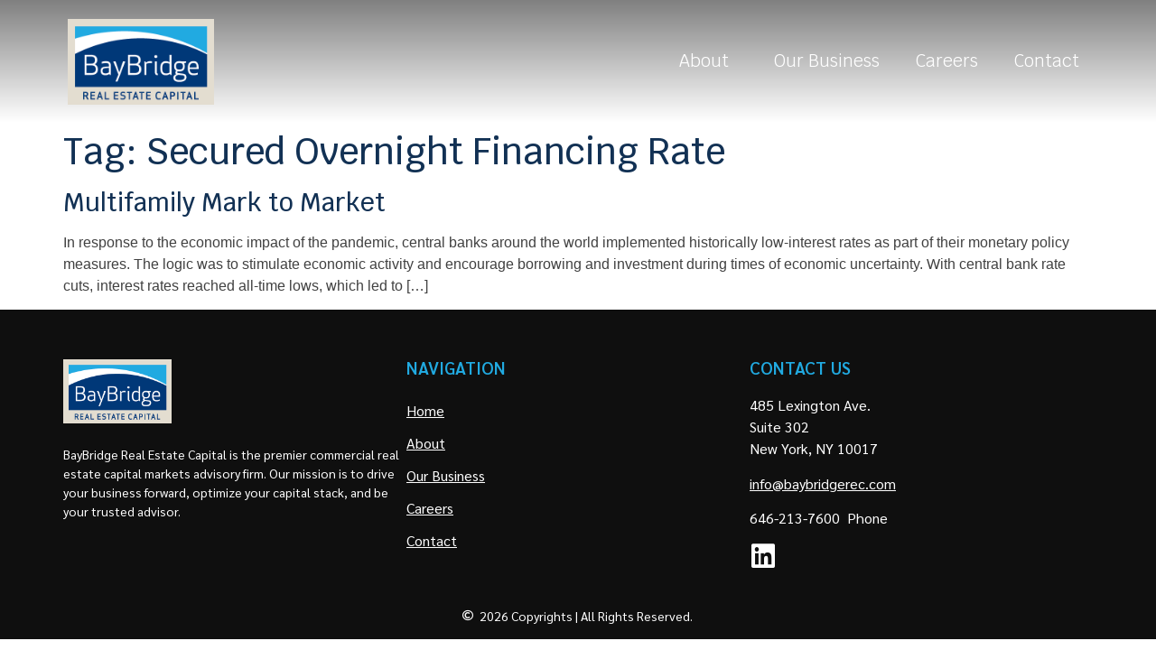

--- FILE ---
content_type: text/css
request_url: https://www.baybridgerec.com/wp-content/uploads/elementor/css/post-21.css?ver=1768878911
body_size: 415
content:
.elementor-kit-21{--e-global-color-primary:#123154;--e-global-color-secondary:#000000;--e-global-color-text:#414141;--e-global-color-accent:#FFFFFF;--e-global-color-a053f4b:#21AAE1;--e-global-color-3c6aba1:#E3DDD0;--e-global-color-6d695f2:#747474;--e-global-color-f2b349b:#003878;--e-global-color-3b9e20c:#EAEAEA;--e-global-typography-primary-font-family:"Krub";--e-global-typography-primary-font-size:28px;--e-global-typography-primary-font-weight:400;--e-global-typography-secondary-font-family:"Krub";--e-global-typography-secondary-font-weight:400;--e-global-typography-text-font-family:"Krub";--e-global-typography-text-font-size:19px;--e-global-typography-text-font-weight:400;--e-global-typography-accent-font-family:"Krub";--e-global-typography-accent-font-weight:500;color:var( --e-global-color-text );}.elementor-kit-21 e-page-transition{background-color:#FFBC7D;}.elementor-kit-21 a{color:var( --e-global-color-primary );}.elementor-kit-21 a:hover{color:var( --e-global-color-primary );}.elementor-kit-21 h1{color:var( --e-global-color-primary );font-family:"Krub", Sans-serif;font-size:40px;font-weight:500;}.elementor-kit-21 h2{font-family:"Krub", Sans-serif;font-size:28px;font-weight:500;}.elementor-kit-21 button:hover,.elementor-kit-21 button:focus,.elementor-kit-21 input[type="button"]:hover,.elementor-kit-21 input[type="button"]:focus,.elementor-kit-21 input[type="submit"]:hover,.elementor-kit-21 input[type="submit"]:focus,.elementor-kit-21 .elementor-button:hover,.elementor-kit-21 .elementor-button:focus{color:var( --e-global-color-a053f4b );}.elementor-section.elementor-section-boxed > .elementor-container{max-width:1140px;}.e-con{--container-max-width:1140px;--container-default-padding-top:0px;--container-default-padding-right:0px;--container-default-padding-bottom:0px;--container-default-padding-left:0px;}.elementor-widget:not(:last-child){margin-block-end:0px;}.elementor-element{--widgets-spacing:0px 0px;--widgets-spacing-row:0px;--widgets-spacing-column:0px;}{}h1.entry-title{display:var(--page-title-display);}.site-header .site-branding{flex-direction:column;align-items:stretch;}.site-header{padding-inline-end:0px;padding-inline-start:0px;}.site-footer .site-branding{flex-direction:column;align-items:stretch;}@media(max-width:1024px){.elementor-section.elementor-section-boxed > .elementor-container{max-width:1024px;}.e-con{--container-max-width:1024px;}}@media(max-width:767px){.elementor-section.elementor-section-boxed > .elementor-container{max-width:767px;}.e-con{--container-max-width:767px;}}/* Start custom CSS *//* Gravity forms */
.gform_button {
    font-family: "Sarabun", Sans-serif;
    font-weight: 700;
    color: #123154;
    background-color: #02010100;
    border-style: solid;
    border-color: #123154;
    border-width: 1px 1px 1px 1px;
    border-radius: 7px 7px 7px 7px;
    padding: 7px 40px 7px 40px;
}
.gform_button:hover {
    background: white;
    color: #123154 !important;
}

a.has-submenu {
    cursor: default !important;
}

/* Fix for safari line clamp bug */
.e-loop-item ul, .e-loop-item ol {
    display: none !important;
}


/* Rates ticker widget CSS */

/* Fix for widget breaking things */

body {
	container-type: normal !important;
}

#TID0382008131 {
	background: none !important;
	font-family: "Sarabun", Sans-serif !important;
	margin-bottom: 0 !important;
}
#TID0382008131 #section1 .sectionBreakRow {
	display: none ;
}
#TID0382008131 .Section {
	border: inherit !important;
}
.TableRow, #TID0382008131  .sectionBreakRow {
	background: none !important;
}
#TID0382008131 #TableRows, #TID0382008131 .widgetTableCell, #TID0382008131 .sectionBreakRow {
	color: white !important;
}
#TID0382008131 #TimeStampContainer {
	text-indent: -999999px;
	display: none !important;
}
#TID0382008131 #row1.TableRow, #TID0382008131 #row2.TableRow {
	display: block !important;
}
#TID0382008131 #Disclaimer {
    font-size: 9px !important;
    float: left;
    opacity: .6;
}
#TID0382008131 #copyrightContainer {
    font-size: 20px !important;
    width: auto !important;
    margin-right: 50px;
    padding-top: 2px;
}
#TID0382008131 #row1 .field1, #TID0382008131 #row2 .field1 {
	font-size: 19px !important;
	font-weight: 600;
}
#TID0382008131 #row1 .field2, #TID0382008131 #row2 .field2 {
	font-size: 23px !important;
	font-weight: 900;
}
#TID0382008131 #row1 .widgetTableCell, #TID0382008131 #row2 .widgetTableCell {
	justify-content: center !important;
}
#TID0382008131 #section1 {
	display: inherit;
	width: 320px !important;
}
#TID0382008131 #section1 .TableRow {
	border-right: 1px solid #fff;
	padding: 0 15px 0 10px;
}
#TID0382008131 .Section {
		justify-content: inherit !important;
}
#TID0382008131 .sectionBreakRow {
	font-size: 16px !important;
	padding-bottom: 8px !important;
	margin-top: -3px;
}
#TID0382008131 .sectionBreak {
	grid-column: 1 / 1 !important;
}
#section2 .TableRow, #section3 .TableRow, #section4 .TableRow, #section5 .TableRow {
	font-size: 12px;
	margin-top: -7px !important;
}
#TID0382008131 .Section {
	width: 200px !important;
}
#TID0382008131 #section2, #TID0382008131 #section3, #TID0382008131 #section4 {
	border-right: 1px solid #fff !important;
}/* End custom CSS */

--- FILE ---
content_type: text/css
request_url: https://www.baybridgerec.com/wp-content/uploads/elementor/css/post-44.css?ver=1768878911
body_size: 374
content:
.elementor-44 .elementor-element.elementor-element-dbf4b4f{--display:flex;--flex-direction:row;--container-widget-width:calc( ( 1 - var( --container-widget-flex-grow ) ) * 100% );--container-widget-height:100%;--container-widget-flex-grow:1;--container-widget-align-self:stretch;--flex-wrap-mobile:wrap;--justify-content:space-between;--align-items:center;--gap:0px 0px;--row-gap:0px;--column-gap:0px;box-shadow:0px 0px 10px 0px rgba(0,0,0,0.5);--padding-top:20px;--padding-bottom:20px;--padding-left:20px;--padding-right:10px;--z-index:10;}.elementor-44 .elementor-element.elementor-element-8beebe3{width:initial;max-width:initial;text-align:start;}.elementor-44 .elementor-element.elementor-element-8beebe3 img{width:auto;height:95px;}.elementor-44 .elementor-element.elementor-element-2321cf0 .elementor-menu-toggle{margin-left:auto;}.elementor-44 .elementor-element.elementor-element-2321cf0 .elementor-nav-menu .elementor-item{font-family:var( --e-global-typography-text-font-family ), Sans-serif;font-size:var( --e-global-typography-text-font-size );font-weight:var( --e-global-typography-text-font-weight );}.elementor-44 .elementor-element.elementor-element-2321cf0 .elementor-nav-menu--main .elementor-item{color:var( --e-global-color-accent );fill:var( --e-global-color-accent );}.elementor-44 .elementor-element.elementor-element-2321cf0 .elementor-nav-menu--main .elementor-item:hover,
					.elementor-44 .elementor-element.elementor-element-2321cf0 .elementor-nav-menu--main .elementor-item.elementor-item-active,
					.elementor-44 .elementor-element.elementor-element-2321cf0 .elementor-nav-menu--main .elementor-item.highlighted,
					.elementor-44 .elementor-element.elementor-element-2321cf0 .elementor-nav-menu--main .elementor-item:focus{color:#FFFFFF;fill:#FFFFFF;}.elementor-44 .elementor-element.elementor-element-2321cf0{--e-nav-menu-horizontal-menu-item-margin:calc( 0px / 2 );}.elementor-44 .elementor-element.elementor-element-2321cf0 .elementor-nav-menu--main:not(.elementor-nav-menu--layout-horizontal) .elementor-nav-menu > li:not(:last-child){margin-bottom:0px;}.elementor-44 .elementor-element.elementor-element-2321cf0 .elementor-nav-menu--dropdown a, .elementor-44 .elementor-element.elementor-element-2321cf0 .elementor-menu-toggle{color:var( --e-global-color-accent );fill:var( --e-global-color-accent );}.elementor-44 .elementor-element.elementor-element-2321cf0 .elementor-nav-menu--dropdown{background-color:#123154ED;}.elementor-44 .elementor-element.elementor-element-2321cf0 .elementor-nav-menu--dropdown a:hover,
					.elementor-44 .elementor-element.elementor-element-2321cf0 .elementor-nav-menu--dropdown a:focus,
					.elementor-44 .elementor-element.elementor-element-2321cf0 .elementor-nav-menu--dropdown a.elementor-item-active,
					.elementor-44 .elementor-element.elementor-element-2321cf0 .elementor-nav-menu--dropdown a.highlighted,
					.elementor-44 .elementor-element.elementor-element-2321cf0 .elementor-menu-toggle:hover,
					.elementor-44 .elementor-element.elementor-element-2321cf0 .elementor-menu-toggle:focus{color:#FFFFFF;}.elementor-44 .elementor-element.elementor-element-2321cf0 .elementor-nav-menu--dropdown a:hover,
					.elementor-44 .elementor-element.elementor-element-2321cf0 .elementor-nav-menu--dropdown a:focus,
					.elementor-44 .elementor-element.elementor-element-2321cf0 .elementor-nav-menu--dropdown a.elementor-item-active,
					.elementor-44 .elementor-element.elementor-element-2321cf0 .elementor-nav-menu--dropdown a.highlighted{background-color:#21AAE1;}.elementor-44 .elementor-element.elementor-element-2321cf0 .elementor-nav-menu--dropdown .elementor-item, .elementor-44 .elementor-element.elementor-element-2321cf0 .elementor-nav-menu--dropdown  .elementor-sub-item{font-family:"Krub", Sans-serif;font-size:14px;font-weight:500;text-transform:uppercase;}.elementor-44 .elementor-element.elementor-element-2321cf0 .elementor-nav-menu--dropdown li:not(:last-child){border-style:solid;border-color:var( --e-global-color-accent );border-bottom-width:0.5px;}.elementor-44 .elementor-element.elementor-element-2321cf0 div.elementor-menu-toggle{color:var( --e-global-color-accent );}.elementor-44 .elementor-element.elementor-element-2321cf0 div.elementor-menu-toggle svg{fill:var( --e-global-color-accent );}.elementor-44 .elementor-element.elementor-element-2321cf0 div.elementor-menu-toggle:hover, .elementor-44 .elementor-element.elementor-element-2321cf0 div.elementor-menu-toggle:focus{color:var( --e-global-color-accent );}.elementor-44 .elementor-element.elementor-element-2321cf0 div.elementor-menu-toggle:hover svg, .elementor-44 .elementor-element.elementor-element-2321cf0 div.elementor-menu-toggle:focus svg{fill:var( --e-global-color-accent );}.elementor-theme-builder-content-area{height:400px;}.elementor-location-header:before, .elementor-location-footer:before{content:"";display:table;clear:both;}@media(max-width:1024px){.elementor-44 .elementor-element.elementor-element-8beebe3{width:var( --container-widget-width, 174.805px );max-width:174.805px;--container-widget-width:174.805px;--container-widget-flex-grow:0;}.elementor-44 .elementor-element.elementor-element-2321cf0 .elementor-nav-menu .elementor-item{font-size:var( --e-global-typography-text-font-size );}}@media(max-width:767px){.elementor-44 .elementor-element.elementor-element-dbf4b4f{--flex-direction:row;--container-widget-width:calc( ( 1 - var( --container-widget-flex-grow ) ) * 100% );--container-widget-height:100%;--container-widget-flex-grow:1;--container-widget-align-self:stretch;--flex-wrap-mobile:wrap;--justify-content:space-between;--align-items:center;--gap:0px 0px;--row-gap:0px;--column-gap:0px;--flex-wrap:nowrap;--padding-top:13px;--padding-bottom:13px;--padding-left:20px;--padding-right:20px;}.elementor-44 .elementor-element.elementor-element-8beebe3 > .elementor-widget-container{padding:0px 0px 0px 0px;}.elementor-44 .elementor-element.elementor-element-8beebe3{text-align:start;}.elementor-44 .elementor-element.elementor-element-8beebe3 img{width:auto;height:58px;}.elementor-44 .elementor-element.elementor-element-2321cf0 > .elementor-widget-container{margin:0px 0px 0px 0px;padding:0px 0px 0px 0px;}.elementor-44 .elementor-element.elementor-element-2321cf0.elementor-element{--order:99999 /* order end hack */;}.elementor-44 .elementor-element.elementor-element-2321cf0 .elementor-nav-menu .elementor-item{font-size:var( --e-global-typography-text-font-size );}.elementor-44 .elementor-element.elementor-element-2321cf0 .elementor-nav-menu--main .elementor-item{padding-left:0px;padding-right:0px;padding-top:0px;padding-bottom:0px;}.elementor-44 .elementor-element.elementor-element-2321cf0{--e-nav-menu-horizontal-menu-item-margin:calc( 0px / 2 );--nav-menu-icon-size:26px;}.elementor-44 .elementor-element.elementor-element-2321cf0 .elementor-nav-menu--main:not(.elementor-nav-menu--layout-horizontal) .elementor-nav-menu > li:not(:last-child){margin-bottom:0px;}.elementor-44 .elementor-element.elementor-element-2321cf0 .elementor-nav-menu--dropdown a{padding-left:0px;padding-right:0px;padding-top:14px;padding-bottom:14px;}}/* Start custom CSS for nav-menu, class: .elementor-element-2321cf0 */.elementor-44 .elementor-element.elementor-element-2321cf0 ul.elementor-nav-menu--dropdown a {
    border: none !important;
}/* End custom CSS */
/* Start custom CSS for container, class: .elementor-element-dbf4b4f */.elementor-44 .elementor-element.elementor-element-dbf4b4f {
  background-image: linear-gradient(to top, rgba(0,0,0,0), rgba(0,0,0,.5));
}
@keyframes fade {
    from {background-color: rgba(0,0,0,0.0);}
    to {background-color: rgba(0,0,0,0.80);}
}
.elementor-44 .elementor-element.elementor-element-dbf4b4f.elementor-sticky--effects { 
    animation: fade .75s forwards;
} 
.elementor-44 .elementor-element.elementor-element-dbf4b4f {
    height: 136px;
    transition: height .75s ease !important;
}
.elementor-44 .elementor-element.elementor-element-dbf4b4f.elementor-sticky--effects { 
    height: 85px !important;
    transition: height .75s ease !important;
 } 
 .elementor-44 .elementor-element.elementor-element-dbf4b4f img {
    transition: height .75s ease, width .75s ease;
 }
.elementor-44 .elementor-element.elementor-element-dbf4b4f.elementor-sticky--effects  img {
    height: 60px !important;
    width: auto !important;
    transition: height .75s ease, width .75s ease;
 }
 
.elementor-44 .elementor-element.elementor-element-dbf4b4f {
    box-shadow: none !important;
    /*border-bottom: 1px solid #fff;*/
}/* End custom CSS */

--- FILE ---
content_type: text/css
request_url: https://www.baybridgerec.com/wp-content/uploads/elementor/css/post-130.css?ver=1768878912
body_size: 406
content:
.elementor-130 .elementor-element.elementor-element-cbfb8b0{--display:flex;--flex-direction:row;--container-widget-width:initial;--container-widget-height:100%;--container-widget-flex-grow:1;--container-widget-align-self:stretch;--flex-wrap-mobile:wrap;--gap:100px 100px;--row-gap:100px;--column-gap:100px;--overlay-opacity:0.1;--margin-top:0px;--margin-bottom:-36px;--margin-left:0px;--margin-right:0px;--padding-top:55px;--padding-bottom:70px;--padding-left:10px;--padding-right:10px;}.elementor-130 .elementor-element.elementor-element-cbfb8b0:not(.elementor-motion-effects-element-type-background), .elementor-130 .elementor-element.elementor-element-cbfb8b0 > .elementor-motion-effects-container > .elementor-motion-effects-layer{background-color:#0F0F0F;}.elementor-130 .elementor-element.elementor-element-cbfb8b0::before, .elementor-130 .elementor-element.elementor-element-cbfb8b0 > .elementor-background-video-container::before, .elementor-130 .elementor-element.elementor-element-cbfb8b0 > .e-con-inner > .elementor-background-video-container::before, .elementor-130 .elementor-element.elementor-element-cbfb8b0 > .elementor-background-slideshow::before, .elementor-130 .elementor-element.elementor-element-cbfb8b0 > .e-con-inner > .elementor-background-slideshow::before, .elementor-130 .elementor-element.elementor-element-cbfb8b0 > .elementor-motion-effects-container > .elementor-motion-effects-layer::before{background-image:url("https://www.baybridgerec.com/wp-content/uploads/2023/08/homepage-cityscape-background.webp");--background-overlay:'';background-position:center center;background-repeat:no-repeat;background-size:cover;}.elementor-130 .elementor-element.elementor-element-992ffe0{--display:flex;}.elementor-130 .elementor-element.elementor-element-a6bcc86{text-align:start;}.elementor-130 .elementor-element.elementor-element-a6bcc86 img{width:40%;}.elementor-130 .elementor-element.elementor-element-9ba8ff6 > .elementor-widget-container{padding:24px 0px 0px 0px;}.elementor-130 .elementor-element.elementor-element-9ba8ff6{font-family:"Sarabun", Sans-serif;font-size:14px;font-weight:400;color:var( --e-global-color-accent );}.elementor-130 .elementor-element.elementor-element-757a5f1{--display:flex;}.elementor-130 .elementor-element.elementor-element-77ed604 .elementor-heading-title{font-family:"Sarabun", Sans-serif;font-size:19px;font-weight:600;text-transform:uppercase;color:var( --e-global-color-a053f4b );}.elementor-130 .elementor-element.elementor-element-15410ca > .elementor-widget-container{padding:20px 0px 0px 0px;}.elementor-130 .elementor-element.elementor-element-15410ca .elementor-nav-menu .elementor-item{font-family:"Sarabun", Sans-serif;font-size:16px;font-weight:400;text-decoration:underline;}.elementor-130 .elementor-element.elementor-element-15410ca .elementor-nav-menu--main .elementor-item{color:var( --e-global-color-accent );fill:var( --e-global-color-accent );padding-left:0px;padding-right:0px;padding-top:8px;padding-bottom:8px;}.elementor-130 .elementor-element.elementor-element-15410ca{--e-nav-menu-horizontal-menu-item-margin:calc( 0px / 2 );}.elementor-130 .elementor-element.elementor-element-15410ca .elementor-nav-menu--main:not(.elementor-nav-menu--layout-horizontal) .elementor-nav-menu > li:not(:last-child){margin-bottom:0px;}.elementor-130 .elementor-element.elementor-element-caf6853{--display:flex;}.elementor-130 .elementor-element.elementor-element-a2660d4 .elementor-heading-title{font-family:"Sarabun", Sans-serif;font-size:19px;font-weight:600;text-transform:uppercase;color:var( --e-global-color-a053f4b );}.elementor-130 .elementor-element.elementor-element-6a75882 > .elementor-widget-container{padding:20px 0px 0px 0px;}.elementor-130 .elementor-element.elementor-element-6a75882{font-family:"Sarabun", Sans-serif;font-size:16px;font-weight:400;color:var( --e-global-color-accent );}.elementor-130 .elementor-element.elementor-element-2b7acea .elementor-repeater-item-5a1a7df.elementor-social-icon{background-color:#FFFFFF00;}.elementor-130 .elementor-element.elementor-element-2b7acea{--grid-template-columns:repeat(0, auto);--icon-size:30px;--grid-column-gap:5px;--grid-row-gap:0px;}.elementor-130 .elementor-element.elementor-element-2b7acea .elementor-widget-container{text-align:left;}.elementor-130 .elementor-element.elementor-element-2b7acea .elementor-social-icon{--icon-padding:0em;}.elementor-130 .elementor-element.elementor-element-5e5fd24{--display:flex;}.elementor-130 .elementor-element.elementor-element-24cf7fb .elementor-icon-list-icon i{color:var( --e-global-color-accent );transition:color 0.3s;}.elementor-130 .elementor-element.elementor-element-24cf7fb .elementor-icon-list-icon svg{fill:var( --e-global-color-accent );transition:fill 0.3s;}.elementor-130 .elementor-element.elementor-element-24cf7fb{--e-icon-list-icon-size:12px;--icon-vertical-offset:0px;}.elementor-130 .elementor-element.elementor-element-24cf7fb .elementor-icon-list-item > .elementor-icon-list-text, .elementor-130 .elementor-element.elementor-element-24cf7fb .elementor-icon-list-item > a{font-family:"Sarabun", Sans-serif;font-size:14px;font-weight:400;}.elementor-130 .elementor-element.elementor-element-24cf7fb .elementor-icon-list-text{color:var( --e-global-color-accent );transition:color 0.3s;}.elementor-theme-builder-content-area{height:400px;}.elementor-location-header:before, .elementor-location-footer:before{content:"";display:table;clear:both;}@media(max-width:1024px){.elementor-130 .elementor-element.elementor-element-cbfb8b0{--padding-top:55px;--padding-bottom:40px;--padding-left:20px;--padding-right:20px;}}@media(max-width:767px){.elementor-130 .elementor-element.elementor-element-cbfb8b0{--gap:20px 20px;--row-gap:20px;--column-gap:20px;--padding-top:55px;--padding-bottom:0px;--padding-left:20px;--padding-right:20px;}.elementor-130 .elementor-element.elementor-element-992ffe0{--margin-top:-15px;--margin-bottom:-15px;--margin-left:0px;--margin-right:0px;}.elementor-130 .elementor-element.elementor-element-a6bcc86{text-align:center;}.elementor-130 .elementor-element.elementor-element-9ba8ff6{text-align:center;}.elementor-130 .elementor-element.elementor-element-77ed604{text-align:center;}.elementor-130 .elementor-element.elementor-element-15410ca.elementor-element{--align-self:center;}.elementor-130 .elementor-element.elementor-element-a2660d4{text-align:center;}.elementor-130 .elementor-element.elementor-element-6a75882 > .elementor-widget-container{padding:6px 0px 0px 0px;}.elementor-130 .elementor-element.elementor-element-6a75882{text-align:center;}.elementor-130 .elementor-element.elementor-element-2b7acea .elementor-widget-container{text-align:center;}.elementor-130 .elementor-element.elementor-element-5e5fd24{--margin-top:0px;--margin-bottom:0px;--margin-left:0px;--margin-right:0px;--padding-top:0px;--padding-bottom:0px;--padding-left:20px;--padding-right:20px;}}/* Start custom CSS for text-editor, class: .elementor-element-6a75882 */.elementor-130 .elementor-element.elementor-element-6a75882 a {
    color: #fff !important;
}/* End custom CSS */
/* Start custom CSS for container, class: .elementor-element-cbfb8b0 */@media screen and (max-width: 480px) {
    .elementor-130 .elementor-element.elementor-element-cbfb8b0 {
        padding-bottom: 80px !important;
    }
}/* End custom CSS */
/* Start custom CSS for container, class: .elementor-element-5e5fd24 */@media screen and (max-width: 480px) {
    .elementor-130 .elementor-element.elementor-element-5e5fd24 {
        margin-top: -60px !important;
    }
}/* End custom CSS */